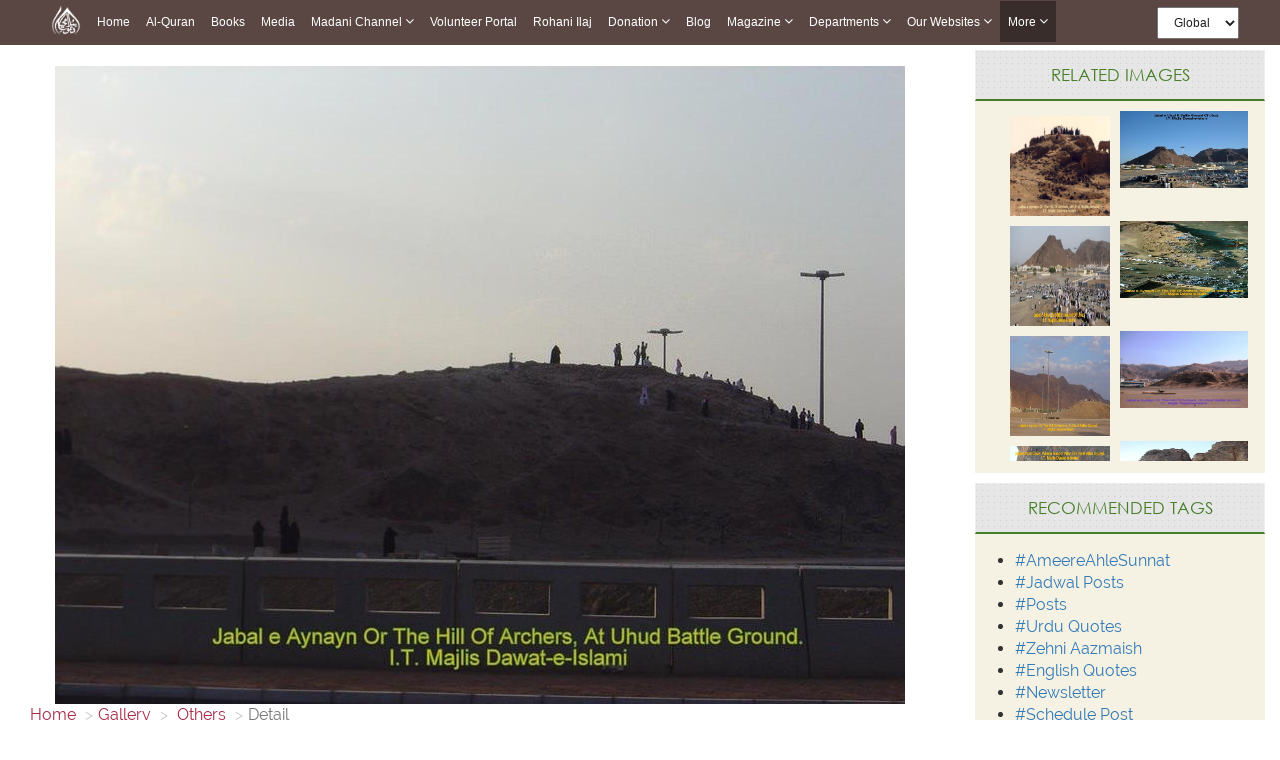

--- FILE ---
content_type: text/html;charset=UTF-8
request_url: https://www.dawateislami.net/gallery/3059
body_size: 51645
content:
<!DOCTYPE html>
<!--[if lt IE 7]>      <html class="no-js lt-ie9 lt-ie8 lt-ie7"> <![endif]-->
<!--[if IE 7]>         <html class="no-js lt-ie9 lt-ie8"> <![endif]-->
<!--[if IE 8]>         <html class="no-js lt-ie9"> <![endif]-->
<!--[if gt IE 8]><!-->
<html class="no-js">
<!--<![endif]-->

<head>

	<!-- Google Tag Manager -->
	<script>(function(w,d,s,l,i){w[l]=w[l]||[];w[l].push({'gtm.start':
				new Date().getTime(),event:'gtm.js'});var f=d.getElementsByTagName(s)[0],
			j=d.createElement(s),dl=l!='dataLayer'?'&l='+l:'';j.async=true;j.src=
			'https://www.googletagmanager.com/gtm.js?id='+i+dl;f.parentNode.insertBefore(j,f);
	})(window,document,'script','dataLayer','GTM-PFXP6JD');</script>
	<!-- End Google Tag Manager -->



	
<!-- Meta Pixel Code -->
<script>
!function(f,b,e,v,n,t,s)
{if(f.fbq)return;n=f.fbq=function(){n.callMethod?
n.callMethod.apply(n,arguments):n.queue.push(arguments)};
if(!f._fbq)f._fbq=n;n.push=n;n.loaded=!0;n.version='2.0';
n.queue=[];t=b.createElement(e);t.async=!0;
t.src=v;s=b.getElementsByTagName(e)[0];
s.parentNode.insertBefore(t,s)}(window, document,'script',
'https://connect.facebook.net/en_US/fbevents.js');
fbq('init', '1188503422310388');
fbq('track', 'PageView');
</script>
<noscript><img height="1" width="1" style="display:none"
src="https://www.facebook.com/tr?id=1188503422310388&ev=PageView&noscript=1"
/></noscript>
<!-- End Meta Pixel Code -->


<!-- Home Page build date & version -->

<!-- Downloads build date & version -->

<!-- Prayer timing build date & version -->

<!-- Books library build date & version -->

<!-- Media library build date & version -->

<!-- Gallery build date & version -->

<!-- News/Updates build date & version -->

<!-- Career portal build date & version -->

<!-- Pamphlet build date & version -->

<!-- Blog build date & version -->

<!-- Donation build date & version -->

<!-- Radio build date & version -->

<!-- Radio build date & version -->





<meta http-equiv="Content-Type" content="text/html; charset=utf-8" />
<meta http-equiv="X-UA-Compatible" content="IE=edge">
<meta name="description" content=" Jabal Aynayn, Uhud Battle Ground 31 ">
<meta name="keywords" content="  jabal e ohad,  "/>
<meta name="viewport" content="width=device-width, initial-scale=1">

<meta name="build-version" content="1.6.4"/>
<meta name="build-date" content="Tuesday, November 22, 2016" />
	<meta property="og:title" content="Jabal Aynayn, Uhud Battle Ground 31" />
	

<meta property="og:url"content="http://www.dawateislami.net/gallery/3059" />
<meta property="og:description" content="Jabal Aynayn, Uhud Battle Ground 31" />
<meta property="og:image" content="//data2.dawateislami.net/download/gallery/3059.jpg" />

<!--    -->
<meta name="msvalidate.01" content="13442B412777AAA039E560CC30680C04" />
<!--    -->

<link rel="icon" type="image/gif/png" href="https://www.dawateislami.net/images/favicon.ico?1.0.3">
<title>
	Jabal Aynayn, Uhud Battle Ground 31
</title>

<link rel="stylesheet" href="https://resources.dawateislami.net/gallery/css/bootstrap.min.css?1.6.4 ">
<link rel="stylesheet" href="https://resources.dawateislami.net/gallery/css/normalize.css?1.6.4 ">
<link rel="stylesheet" href="https://resources.dawateislami.net/gallery/css/animate.css?1.6.4 ">
<link rel="stylesheet" href="https://resources.dawateislami.net/gallery/css/main.css?1.6.4 ">
<link rel="stylesheet" href="https://resources.dawateislami.net/gallery/css/my-style.css?1.6.4 ">
<!-- Latest compiled and minified CSS -->


<link rel="stylesheet" href="https://resources.dawateislami.net/gallery/css/responsive-img_gallery.css?1.6.4 ">
<link rel="stylesheet" href="https://resources.dawateislami.net/gallery/css/font-awesome.min.css?1.6.4 ">
	
	<link rel="stylesheet" href="https://resources.dawateislami.net/gallery/css/fonts.css?1.6.4 " />
	<link rel="stylesheet" href="https://resources.dawateislami.net/gallery/font-awesome/css/font-awesome.min.css?1.6.4 " />
	<link rel="stylesheet" href="https://resources.dawateislami.net/gallery/jquery-ui-1.11.4/jquery-ui.css?1.6.4 " />
    <script src="https://resources.dawateislami.net/gallery/js/jQuery.js?1.6.4 "></script>
 	<script src="https://resources.dawateislami.net/gallery/js/vendor/modernizr-2.6.2.min.js?1.6.4 "></script>
 	   <!-- HTML5 Shim and Respond.js IE8 support of HTML5 elements and media queries -->
<!-- WARNING: Respond.js doesn't work if you view the page via file:// -->
<!--[if lt IE 9]>
      <script src="https://oss.maxcdn.com/html5shiv/3.7.2/html5shiv.min.js"></script>
      <script src="https://oss.maxcdn.com/respond/1.4.2/respond.min.js"></script>
      
      
<![endif]-->
</head>
<body>

<!-- Google Tag Manager (noscript) -->
    <noscript><iframe src="https://www.googletagmanager.com/ns.html?id=GTM-PFXP6JD"
				  height="0" width="0" style="display:none;visibility:hidden"></iframe></noscript>
<!-- End Google Tag Manager (noscript) -->


<script type="text/javascript">
var appContext = "/gallery/"
</script>
<!--[if lt IE 7]>
            <p class="browsehappy">You are using an <strong>outdated</strong> browser. Please <a href="http://browsehappy.com/">upgrade your browser</a> to improve your experience.</p>
        <![endif]--> 

<!-- Add your site or application content here -->
<main>
	<div class="innerPage mediaLiberary_Wrap">  
		<input type="hidden" id="searchurl" value="/gallery/search">	

		


	
<style>
*{
        margin: 0;
        padding: 0;
        box-sizing: border-box;
        font-family: sans-serif;
        outline: none !important;
      }
    body {
      font-family: Arial, Helvetica, sans-serif;
    }

    .more__active{
  background: #382d2b;
    position: absolute;
    width: 100%;
    height: 100%;
    top: 0;
    left: 0;
    z-index: -1;
}


   

   

    nav{
      z-index: 99;
      top: 0;
      left: 0;
    position: fixed;
    width: 100% !important;
	    background: rgba(62, 39, 35, 0.85) !important;
     
    }

    .navbar a:hover{
          background: #382d2b !important;
    }
    .dropdown:hover .dropbtn{
          background: #382d2b !important;
    }
    .dropdown .dropdown-content a:hover{
          background: #ddd !important;
    }
    nav .navbar .navLogo{
      width: 30px;
    height: 30px
    }
    nav .navbar .menuIMG{
      display: flex;
      padding: 4px 8px;
      align-items: center;
    }
    .navbar {
      width: fit-content;
            margin: 0px auto ;
          
    display: flex ;
    flex-wrap: wrap;
    position: relative;
    z-index: 1;
    min-height: auto;
    background: inherit;
    }
    
    .navbar a {
      position: relative;
      font-size: 12px;
            color: white ;
            
      text-align: center;
      padding: 13px 8px;
      text-decoration: none;
      text-transform: capitalize;
      font-family: sans-serif !important;
    }
    
.change__in__pixed .responsive__nav__header{
  margin: 0px auto;
}

    .dropdown .dropbtn {
      position: relative;
      text-transform: capitalize;
      font-size: 12px;  
      border: none;
      outline: none;
      color: white;
      padding: 13px 8px;
      background-color: inherit;
      font-family: inherit;
      margin: 0;
      cursor: pointer
    }
    .dropdown .dropbtn span{
      font-weight: bolder;
      font-size: 12px;
    } 
    .dropdown .dropbtn span.fa{
      font: normal normal normal 14px/1 FontAwesome !important;
      color: #fff;
    }   
    .dropdown-content {
      display: none;
      position: absolute;
      background-color: #f9f9f9;
      min-width: max-content;
      box-shadow: 0px 8px 16px 0px rgba(0,0,0,0.2);
      z-index: 1;
    }
    
    .dropdown-content a {
      float: none;
            color: black ;
            padding: 3px 20px;
      text-decoration: none;
      display: block;
      text-align: left;
      text-transform: inherit;
    }
/*     
    .dropdown-content a:hover {
      background-color: #ddd;
    } */
    .view__on__res{
      display: none;
      padding: 0px  0px !important;
    }
    .view__on__res:hover{
      background: transparent !important;
    }
    .view__on__res button{
      color: white;
    background: transparent;
    border: 0px solid;
    font-size: 25px;
    padding: 5px  10px !important;
    }
    .view__on__res button span.fa{
      font: normal normal normal 14px/1 FontAwesome !important;
      color: #fff;
    }
    .view__on__res button:focus{
      color: black;
    background: white;
    }
    .menuIMG:hover{
      background: transparent !important;
    }
    .close__nav.close__nav__show{
      display: none;
    }
    .close__nav{
      display: none;
    }
    .nav__div{
  display: flex;
    width: fit-content;
    margin: 0px auto;
}
.navbar__bro{
  margin-left: 100px;
    display: flex;
    padding: 4px 0px;
    align-items: center;
}
.navbar__bro select{
  padding: 6px 12px;
    height: 32px;
    font-size: 12px;
}
.navbar__bro__sn{
  display: none;
  padding: 4px 0px;
      /* position: absolute; */
      /* width: 100%; */
      height: 100%;
      z-index: -1;
      text-align: center;
}
.navbar__bro__sn select{
  height: 35px;
    padding: 0px 30px;
    border: 0px solid transparent;
}
@media(max-width: 1199px){
  .navbar__bro{
  margin-left: 24px;
}
}
    @media(max-width: 1024px){
      .dropdown .dropdown-content a:hover{
            background: #382d2b !important;
    }
      .nav__div{
        width: 100%;
      }
      nav{
        padding: 0px 15px;
      }
      .navbar {
        overflow: auto;
        width: 100%;
        min-height: auto;
        /* height: 40px;
 */
        height: 46px;
        max-height: 300px;
        padding-bottom: 20px;
      }
      .navbar.navExpandClass{
        height: unset !important;
        padding-top: 50px
      }
      .New__class , a , .dropbtn{
        display: block;
        width: 100%;
        text-align: left !important;
      }
      .New__class .dropdown-content{
        position: unset;
      }
      .menuIMG{
        width: fit-content;
      }
      .view__on__res{
      display: block;
      width: fit-content;
      margin-right: 15px;
    }
    .close__nav.close__nav__show{
      display: block;
    }
    .navbar__bro{
      display: none;
    }
    .navbar__bro__sn{
      display: flex;
      align-items: center;
    }
    .navbar a:hover, .dropdown:hover .dropbtn {
      background-color: #0000005d;
    }
    .dropdown-content{
      background-color: transparent;
      box-shadow: 0px 0px 0px transparent;
    }
    .dropdown-content a{
      padding: 3px 16px;
      color: #dadada !important;
    }
    .change__in__pixed{
      display: flex;
      width: 100%;
      position: fixed;
      left: 0;

          background: #5b4744 !important;
top: 0;

      background: black;
      
      z-index: 99;
    }

  }
header {
	margin-bottom: 55px;
    width: 100%;
    position: relative;
    z-index: 100;
}
.navbar-fixed-top {
    background: rgba(62, 39, 35, 0.85) !important;
}
.navbar-inverse .navbar-toggle {
    border-color: #333;
}
.sr-only {
    position: absolute;
    width: 1px;
    height: 1px;
    margin: -1px;
    padding: 0;
    overflow: hidden;
    clip: rect(0, 0, 0, 0);
    border: 0;
}
.navbar-inverse .navbar-toggle .icon-bar {
    background-color: #fff;
}
.navbar-toggle .icon-bar {
    display: block;
    width: 22px;
    height: 2px;
    border-radius: 1px;
}
.navbar-brand {
    padding: 6px;
}
.navbar-brand img {
    height: 33px;
    display: inline-block;
}
.navbar-inverse .navbar-nav > li > a {

    color: #dadada !important;
    font-size: 12px;
	font-family: 'PT Sans',sans-serif;
    
}


.nav > li > a {
	padding: 15px 9px !important; 
}

@media (min-width: 768px) and (max-width: 1200px) {
  .navbar-nav .open .dropdown-menu {
    position: static;
    float: none;
    width: auto;
    margin-top: 0;
    background-color: transparent;
    border: 0;
    -webkit-box-shadow: none;
    box-shadow: none;
  }
  .navbar-nav .open .dropdown-menu > li > a {
    line-height: 20px;
  }
  .navbar-nav .open .dropdown-menu > li > a,
  .navbar-nav .open .dropdown-menu .dropdown-header {
    padding: 5px 15px 5px 25px;
  }
  .dropdown-menu > li > a {
    display: block;
    padding: 3px 20px;
    clear: both;
    font-weight: normal;
    line-height: 1.42857143;
    color: #dadada !important;
    white-space: nowrap;
  }
    .navbar-header {
        float: none;
    }
    .navbar-toggle {
        display: block;
    }
    .navbar-collapse {
        border-top: 1px solid transparent;
        box-shadow: inset 0 1px 0 rgba(255,255,255,0.1);
    }
    .navbar-collapse.collapse {
        display: none!important;
		overflow-y: auto !important;
    }
    .navbar-nav {
        float: none!important;
        /*margin: 7.5px -15px;*/
    margin: 7.5px 50px 7.5px 0px
    }
    .navbar-nav>li {
        float: none;
    }
    .navbar-nav>li>a {
        padding-top: 10px;
        padding-bottom: 10px;
    }
    .navbar-text {
        float: none;
        margin: 15px 0;
    }
    /* since 3.1.0 */
    .navbar-collapse.collapse.in { 
        display: block!important;
    }
    .collapsing {
        overflow: hidden!important;
    }
}




.cont-far{width:97%!important; max-width:97%; margin:auto;}

@media(min-width:300px) and (max-width:767px){
  .dropdown-content a{
      padding: 3px 16px;
      color: #dadada;
    }
.cont-far{width:93%; max-width:93%; margin:auto;}

}

.dropdown.New__class.Activated .dropdown-content{
  display: block;
  top: 100%;
  left: 0px;
  padding: 5px 0px;
}
.part_of_nav{
  padding-top: 50px;
  width: 100%;
  background: #eaeaea00;
  z-index: 99999;
  display: block;
  height: 50px;
  position: inherit;
  top: 0;
  left: 0;
}

.New_5_class .dropdown-content a:nth-child(1){
  background: #382d2b;
    color: white;
}


    


</style>



<div class="part_of_nav">
  <!-- this div is part of nav -->
</div>
 <nav>
  <div class="nav__div">
    <div id="myData" class="navbar">
      <div class="change__in__pixed">
        <a href="https://www.dawateislami.net/" class="menuIMG responsive__nav__header">
          <img src='https://resources.dawateislami.net/home/img/logo-white.png' alt='' class='navLogo '>
        </a>
        <div class="navbar__bro__sn responsive__nav__header">
          <select  id="change_web_res" onchange="change_web_res()" >
            <option value="1">
              Global
            </option >
            <option value="2">
              <!-- Arabic -->
              العربية
            </option>
          </select>
        </div>
        <a class="view__on__res responsive__nav__header" >
          <button onclick="navExpand()" class="open__nav" id="OpenNav">
            <span class="fa fa-bars"></span>
          </button>
          <button onclick="navUnExpand()" class="close__nav" id="CloseNav">
            <span class="fa fa-bars"></span>
          </button>
        </a>
      </div>
    </div>
    <div class="navbar__bro">
      <select  id="change_web" onchange="change_web()">
        <option value="1">
          Global
        </option>
        <option value="2">
          <!-- Arabic  -->
          العربية
        </option>
      </select>
    </div>
  </div>
</nav>
  
<script>
  $(document).ready(function(){
    function raizUP(){
  for(var t = 0 ; t <= 5 ; t++){
    const popupQuerySelector = ".New_"+[t]+"_class";
  const popupEl = document.querySelector(popupQuerySelector);
  const popupBttn = document.querySelector(".New_"+[t]+"_class");

  popupBttn.addEventListener("click", () => {
    setTimeout(() => {
      if (!popupEl.classList.contains("Activated")) {
        // Add class `Activated` to filterList element
        popupEl.classList.add("Activated");
      }
      else if (popupEl.classList.contains("Activated")) {
        // Add class `Activated` to filterList element
        popupEl.classList.remove("Activated");
      }
    }, 250);
  });
      document.addEventListener("click", (e) => {
        const isClosest = e.target.closest(popupQuerySelector);
        if (!isClosest && popupEl.classList.contains("Activated")) {
          popupEl.classList.remove("Activated");
        }
    });

  }
    }
    setTimeout(
      raizUP
      ,
      1000
    );
  });
</script>  

<script type="text/javascript">
	var suggestionUrl = "https://www.dawateislami.net/solr/gallery/suggest?suggest=true&wt=json&suggest.q=";
	
function loadSite(site) {
		if(site != null && site.trim().length > 0) {
			window.location = /*window.location.origin +*/ site;
		}
	}
	
</script>


<!-- Global site tag (gtag.js) - Google Analytics -->
<script async src="https://www.googletagmanager.com/gtag/js?id=UA-9851062-2"></script>
<script>
  window.dataLayer = window.dataLayer || [];
  function gtag(){dataLayer.push(arguments);}
  gtag('js', new Date());

  gtag('config', 'UA-9851062-2');
</script>
<script>

      function dynamicSort(property) {
    var sortOrder = 1;
    if(property[0] === "-") {
        sortOrder = -1;
        property = property.substr(1);
    }
    return function (a,b) {
        /* next line works with strings and numbers, 
         * and you may want to customize it to your needs
         */
        var result = (a[property] < b[property]) ? -1 : (a[property] > b[property]) ? 1 : 0;
        return result * sortOrder;
    }
}

         function appendData(data) {
  var mainContainer = document.getElementById("myData");
  var addNUm = 0;
  for (var i = 0; i < data.length; i++) {
    if(data[i].is_enabled == 1)
    {
      if(data[i].chlid_menu.length > 0)
    { 
      data[i].chlid_menu.sort(dynamicSort("orderBy"))
      var div1=document.createElement("div")
      div1.setAttribute("class" , `dropdown New__class New_${addNUm}_class`)
      addNUm++
      var btn = document.createElement("button")
      btn.setAttribute("class" , "dropbtn")
      btn.innerHTML = data[i].menuName;
      div1.appendChild(btn)
      var div2=document.createElement("div")
      div2.setAttribute("class" , "dropdown-content")


      data[i].chlid_menu.map((item)=>{
        if(item.is_enabled == 1){
          var sub_a=document.createElement("a")
      sub_a.innerHTML = item.menuName;
      sub_a.setAttribute("href" ,item.link)
      div2.appendChild(sub_a);
        }
      })
     

      div1.appendChild(div2);
      mainContainer.appendChild(div1);
    }
    else{
    var a = document.createElement("a");
    a.innerHTML = data[i].menuName;
    a.setAttribute("href" ,data[i].link)
    a.setAttribute("class" ,data[i].class)
    mainContainer.appendChild(a);
    }
  
  }
    }
    
  
}

 fetch('https://resources.dawateislami.net/menu/header.json')
  .then(function (response) {
    return response.json();
  })
  .then(function (data) {
    appendData(data.sort(dynamicSort("orderBy")));
  })
  .catch(function (err) {
    console.log(err);
  });
   


function navExpand(){
  var navItemDiv = document.getElementById('myData');
  navItemDiv.classList.add("navExpandClass");
  var CloseNav = document.getElementById('CloseNav');
  CloseNav.style.display = "block";
  var OpenNav = document.getElementById('OpenNav');
  OpenNav.style.display = "none";
}
function navUnExpand(){
  var navItemDiv = document.getElementById('myData');
  navItemDiv.classList.remove("navExpandClass");
  var CloseNav = document.getElementById('CloseNav');
  CloseNav.style.display = "none";
  var OpenNav = document.getElementById('OpenNav');
  OpenNav.style.display = "block";
}


function change_web(){
if(document.getElementById("change_web").value == "2")
{
  
  if("/gallery" == "/onlinedonation"  || "/gallery" == "/downloads" || "/gallery" == "/fgrfdonation" || "/gallery" == "/quran" || "/gallery" == "/pamphlets"    )
 {
   window.location.href="https://arabicdawateislami.net"
 }
 else
 {
   window.location.href="https://arabicdawateislami.net/gallery"
 }
  
// window.location.href="https://arabicdawateislami.net/gallery"
}


// document.getElementById("change_web").value = "1"
}

function change_web_res(){
if(document.getElementById("change_web_res").value == "2")
{
  if("/gallery" == "/onlinedonation" || "/gallery" == "/downloads" || "/gallery" == "/fgrfdonation"  || "/gallery" == "/quran" || "/gallery" == "/pamphlets" )
 {
   window.location.href="https://arabicdawateislami.net"
 }
 else
 {
   window.location.href="https://arabicdawateislami.net/gallery"
 }
}



// document.getElementById("change_web_res").value = "1"
}


// window.onhashchange = function() {
// alert("backkkkk")
// }

window.onload = function() {
  document.getElementById("change_web_res").value = "1";
  document.getElementById("change_web").value = "1"
};

</script>

 
  


 


		
<div class="col-md-9 center-body">
    <div class="mid-body">
    	<div class="col-md-12">
			<div class="slider-img">
				<img loading="lazy" class="img-responsive img-inner" src="//data2.dawateislami.net/download/gallery/3059.jpg" alt="Jabal Aynayn, Uhud Battle Ground 31" title="Jabal Aynayn, Uhud Battle Ground 31">
            </div>
        </div>
		<ol class="breadcrumb" style="background:none;">
			<li><a href="/">Home</a></li>
			<li><a href="/gallery/">Gallery</a></li>
			<li><a href="/gallery/category/650"> Others </a></li>
		  <li class="active">Detail</li>
		</ol>
		<div class="col-md-12 img-name visible-lg visible-md">
			<h1>Jabal Aynayn, Uhud Battle Ground 31</h1>
		</div>
		<div class="col-md-12 detail-div">
			<div class="col-md-7" style="padding: 0;">
				<div class="row" style="margin: 0">
				<div class="f-div col-md-12">
					<div class="row" style="margin: 0;">
					<div class="col-md-3 des-span-3">
						<span>Date</span>
					</div>
					<div class="col-md-9 des-span">
						<span>Mar 22, 2016 12:07:31 PM</span>
					</div>
				</div>
				</div>

				<div class="col-md-12 f-div">
					<div class="row" style="margin: 0">
					<div class="col-md-3 des-span-3">
						<span>Category</span>
					</div>
					<div class="col-md-9 des-span">
						<span>Others,</span>
					</div>
				</div>
				</div>

				<div class="col-md-12 f-div">
					<div class="row" style="margin: 0">
					<div class="col-md-3 des-span-3">
						<span>Dimensions</span>
					</div>
					<div class="col-md-9 des-span">
						<span>1296 x 972</span>
					</div>
					</div>
				</div>
				<div class="col-md-12 f-div">
					<div class="row" style="margin: 0">
			
				</div>
				</div>
			</div>
			</div>



			<div class="col-md-5">
				<div class="row" style="margin: 0;">

				<div class="col-md-12 hidden-xs hidden-sm" id="embed-code">
					<div class="row" style="margin: 0;">
					<div class="col-md-3 embed" style="padding: 0px;"><p style="text-align: center;">EMBED</p></div>
					<div class="col-md-9" style="padding: 0;">
						<textarea rows="2" id="embed_code" style="resize: none; padding: 0px 6px;
						font-size: 10px;"><a href="http://www.dawateislami.net/gallery/3059" title="Jabal Aynayn, Uhud Battle Ground 31"><img loading="lazy" src="//data2.dawateislami.net/download/gallery/3059.jpg" alt="Jabal Aynayn, Uhud Battle Ground 31"></textarea>
					</div>
				</div>
				</div>

				<div class="i-Share btn btn-primary col-md-10 share-btn">
					<a href="javascript:void(0);" class="gLink">
						<i class="fa fa-share-alt"></i>
						<span class="">Share</span>
					</a>
					  
					<!--<Share List - start>-->
					<ul class="sharetooltip" style="display: none;">
						<li><a onClick="facebook();" class="navyBlue"><i class="fa fa-facebook"></i></a></li>
						<li><a onClick="twitter();" class="seeBlue"><i class="fa fa-twitter"></i></a></li>
						<li><a onClick="linkedIN();" class="navyBlue"><i class="fa fa-linkedin"></i></a></li>
						<li class=""><a href="javascript:void(0);" class="plusGreen"><i class="fa fa-plus"></i></a></li>
					</ul>
					<!--</Share List - end>-->
			   </div>

				</div>
			</div>

			<div class="col-md-12">
				<h3>Description</h3>
				<p>Jabal Aynayn, Uhud Battle Ground 31</p>
			</div>
		
			<div class="col-md-12 visible-lg visible-md visible-sm btn-padding">
				<a href="javascript:downloadURL('//data2.dawateislami.net/download/gallery/3059.jpg', 'Jabal Aynayn, Uhud Battle Ground 31', 3059)"> <button type="button" class="btn-danger btn-lg dis-btn" style="margin-right:33px;">DOWNLOAD (0.07 MB)</button></a>
				<a href="/gallery/category/650" ><button type="button" class="btn-danger btn-lg dis-btn">MORE FROM THIS CATEGORY</button></a>
			</div>
			<div class="col-xs-12 visible-xs btn-padding">
				<a href="javascript:downloadURL('//data2.dawateislami.net/download/gallery/3059.jpg', 'Jabal Aynayn, Uhud Battle Ground 31', 3059)"><button type="button" class="btn-danger btn-sm dis-btn">DOWNLOAD</button></a>
				<a href="/gallery/category/650" ><button type="button" class="btn-danger btn-sm dis-btn">VIEW MORE</button></a>
			</div>
		</div>
		
		
		<div class="col-md-12 comments">
			<div class="col-md-12">
				<h2 class="comments__heading">Comments ( 0 )</h2>
			</div>
			
			<form role="form" id="commentForm" action="/gallery/comment/post?id=3059" modelAttribute="commentForm" method="post">
				<div class="col-md-12">
					<div class="col-md-12" style="margin-top:23px;">
						<div class="col-md-2"></div>
						                <input type="text" id="name" name="name" value="" type="text" class="col-md-4 c-input" placeholder="Name">						<font color="red"></font>
						                <input type="text" id="userEmail" name="userEmail" value="" type="email" class="col-md-4 c-input" placeholder="Email">						<font color="red"></font>
					</div>
					<div class="col-md-2 hidden-sm hidden-xs">
						<img loading="lazy" class="img-responsive" src="img/profile.jpg">
						
					</div>
					<div class="col-md-10">
						<div class="form-group" style="margin-top:10px;">
							                <textarea id="comment" name="comment" class="form-control" rows="4" id="comment"></textarea>
							<font color="red"></font>
						</div>
					</div>
					<div class="col-md-10 col-md-offset-2">
						<div class="capcha__flex">
							<div class="col-md-4 chapcha__div">
								<div class="s-c">
									<span>Security Code</span>
								</div>
							</div>
							<div class="col-md-4 chapcha__div">
								<div class="captcha">
									<img loading="lazy" id="captchaImage" class="captchaImage" src="/gallery/captcha" alt="captcha" title="captcha"/>
									<span id = "captchaRefresh" class="btn refresh-icon_btn"><img loading="lazy" class="refresh-icon_img" src="img/refresh-icon.png"></span>
								</div>
								<!--<span id = "captchaRefresh" class="btn">refresh</span> -->
							</div>
							<div class="col-md-4 chapcha__div">
								                <input type="text" id="captchaAnswer" name="captchaAnswer" value="" type="text" class="col-lg-12 cap-input">								<font color="red"></font>
							</div>
						</div>
					</div>
				   
					<div class="col-md-12 res__text__center">
						<button type="submit" class="btn-lg btn-success pull-right post-comm_btn" id="submitComment">Post Comment</button>
					</div>
				</div>
				                <input type="text" id="contentId" name="contentId" value="3059" required type="number" value="${image.id}" style="visibility:hidden;">				<div id="message">
				  <!--Error mesg div-->
				</div>
			</form>
			<div class="col-md-12 comments">
				<div id="commentDIV">
										</div>
							</div>
			
		</div>
	</div>
</div>
    
 <!--<Right Container>-->
<aside class="right-Container col-md-3 hidden-sm hidden-xs">
	<div class="asideInner"> 
		<!--<Recommended Media>-->
		<div class="asideBox relatedimagesWrap">
			<h2 class="aside-ListTitle text-center">Related Images</h2>
			<div class="relatedimages col-md-12 md-padding">
																							<div class="col-md-12">
								<div class="col-md-6">
									<div class="videoThumb_Wrap">
										<div class="vidThumb"> <a href="/gallery/3029"> <img loading="lazy" class="img1" src="//data2.dawateislami.net/download/gallery/3029.jpg" alt="Jabal Aynayn, Uhud Battle Ground" title="Jabal Aynayn, Uhud Battle Ground"/> </a> </div>
									</div>
								</div>
																									<div class="col-md-6 div-padding">
									<div class="videoThumb_Wrap">
										<div class="vidThumb"> <a href="/gallery/3032"> <img loading="lazy" class="img2" src="//data2.dawateislami.net/download/gallery/3032.jpg" alt="Jabal Uhud, Battle Ground Of Uhud" title="Jabal Uhud, Battle Ground Of Uhud"/> </a> </div>
									</div>
								</div>
							</div>
																								<div class="col-md-12">
								<div class="col-md-6">
									<div class="videoThumb_Wrap">
										<div class="vidThumb"> <a href="/gallery/3033"> <img loading="lazy" class="img1" src="//data2.dawateislami.net/download/gallery/3033.jpg" alt="Jabal Uhud, Battle Ground Of Uhud 5" title="Jabal Uhud, Battle Ground Of Uhud 5"/> </a> </div>
									</div>
								</div>
																									<div class="col-md-6 div-padding">
									<div class="videoThumb_Wrap">
										<div class="vidThumb"> <a href="/gallery/3035"> <img loading="lazy" class="img2" src="//data2.dawateislami.net/download/gallery/3035.jpg" alt="Jabal Aynayn, Uhud Battle Ground 2" title="Jabal Aynayn, Uhud Battle Ground 2"/> </a> </div>
									</div>
								</div>
							</div>
																								<div class="col-md-12">
								<div class="col-md-6">
									<div class="videoThumb_Wrap">
										<div class="vidThumb"> <a href="/gallery/3036"> <img loading="lazy" class="img1" src="//data2.dawateislami.net/download/gallery/3036.jpg" alt="Jabal Aynayn, Uhud Battle Ground 3" title="Jabal Aynayn, Uhud Battle Ground 3"/> </a> </div>
									</div>
								</div>
																									<div class="col-md-6 div-padding">
									<div class="videoThumb_Wrap">
										<div class="vidThumb"> <a href="/gallery/3042"> <img loading="lazy" class="img2" src="//data2.dawateislami.net/download/gallery/3042.jpg" alt="Jabal Aynayn, Uhud Battle Ground 4" title="Jabal Aynayn, Uhud Battle Ground 4"/> </a> </div>
									</div>
								</div>
							</div>
																								<div class="col-md-12">
								<div class="col-md-6">
									<div class="videoThumb_Wrap">
										<div class="vidThumb"> <a href="/gallery/3043"> <img loading="lazy" class="img1" src="//data2.dawateislami.net/download/gallery/3043.jpg" alt="Jabal Uhud Cave 2" title="Jabal Uhud Cave 2"/> </a> </div>
									</div>
								</div>
																									<div class="col-md-6 div-padding">
									<div class="videoThumb_Wrap">
										<div class="vidThumb"> <a href="/gallery/3044"> <img loading="lazy" class="img2" src="//data2.dawateislami.net/download/gallery/3044.jpg" alt="Jabal Uhud Cave 3" title="Jabal Uhud Cave 3"/> </a> </div>
									</div>
								</div>
							</div>
																								<div class="col-md-12">
								<div class="col-md-6">
									<div class="videoThumb_Wrap">
										<div class="vidThumb"> <a href="/gallery/3045"> <img loading="lazy" class="img1" src="//data2.dawateislami.net/download/gallery/3045.jpg" alt="Jabal Uhud Cave 4" title="Jabal Uhud Cave 4"/> </a> </div>
									</div>
								</div>
																									<div class="col-md-6 div-padding">
									<div class="videoThumb_Wrap">
										<div class="vidThumb"> <a href="/gallery/3052"> <img loading="lazy" class="img2" src="//data2.dawateislami.net/download/gallery/3052.jpg" alt="Jabal Aynayn, Uhud Battle Ground 24" title="Jabal Aynayn, Uhud Battle Ground 24"/> </a> </div>
									</div>
								</div>
							</div>
																								<div class="col-md-12">
								<div class="col-md-6">
									<div class="videoThumb_Wrap">
										<div class="vidThumb"> <a href="/gallery/3054"> <img loading="lazy" class="img1" src="//data2.dawateislami.net/download/gallery/3054.jpg" alt="Jabal Uhud, Madina 26" title="Jabal Uhud, Madina 26"/> </a> </div>
									</div>
								</div>
																									<div class="col-md-6 div-padding">
									<div class="videoThumb_Wrap">
										<div class="vidThumb"> <a href="/gallery/3058"> <img loading="lazy" class="img2" src="//data2.dawateislami.net/download/gallery/3058.jpg" alt="Jabal Uhud Cave 30" title="Jabal Uhud Cave 30"/> </a> </div>
									</div>
								</div>
							</div>
																								<div class="col-md-12">
								<div class="col-md-6">
									<div class="videoThumb_Wrap">
										<div class="vidThumb"> <a href="/gallery/3060"> <img loading="lazy" class="img1" src="//data2.dawateislami.net/download/gallery/3060.jpg" alt="Jabal Uhud, Battle Ground Of Uhud 32" title="Jabal Uhud, Battle Ground Of Uhud 32"/> </a> </div>
									</div>
								</div>
																									<div class="col-md-6 div-padding">
									<div class="videoThumb_Wrap">
										<div class="vidThumb"> <a href="/gallery/3062"> <img loading="lazy" class="img2" src="//data2.dawateislami.net/download/gallery/3062.jpg" alt="Jabal Uhud, Battle Ground Of Uhud 33" title="Jabal Uhud, Battle Ground Of Uhud 33"/> </a> </div>
									</div>
								</div>
							</div>
																			</div>
		</div>
		<!--</Recommended Media>-->
		<!--<Most Searched Media>-->
		<div class="asideBox c-list-box">
			<h2 class="aside-ListTitle text-center">Recommended Tags</h2>
			<div class="mostSearched">
				<ul class="mostSearchedList">
									<li> <a href="/gallery/keyword/40" title="AmeereAhleSunnat ">#AmeereAhleSunnat </a> </li>
									<li> <a href="/gallery/keyword/7587" title="Jadwal Posts">#Jadwal Posts</a> </li>
									<li> <a href="/gallery/keyword/7592" title="Posts">#Posts</a> </li>
									<li> <a href="/gallery/keyword/7593" title="Urdu Quotes">#Urdu Quotes</a> </li>
									<li> <a href="/gallery/keyword/7594" title="Zehni Aazmaish">#Zehni Aazmaish</a> </li>
									<li> <a href="/gallery/keyword/7595" title="English Quotes">#English Quotes</a> </li>
									<li> <a href="/gallery/keyword/7602" title="Newsletter">#Newsletter</a> </li>
									<li> <a href="/gallery/keyword/7607" title="Schedule Post">#Schedule Post</a> </li>
									<li> <a href="/gallery/keyword/7608" title="Certificate">#Certificate</a> </li>
									<li> <a href="/gallery/keyword/7609" title="Read And Listen">#Read And Listen</a> </li>
									<li> <a href="/gallery/keyword/7631" title="Janasheen e Ameer e Ahlesunnat">#Janasheen e Ameer e Ahlesunnat</a> </li>
									<li> <a href="/gallery/keyword/7635" title="Lesson of Life">#Lesson of Life</a> </li>
									<li> <a href="/gallery/keyword/7636" title="Attempt">#Attempt</a> </li>
									<li> <a href="/gallery/keyword/7637" title="Aqalmand Aur Bewaqoof">#Aqalmand Aur Bewaqoof</a> </li>
									<li> <a href="/gallery/keyword/7638" title="human">#human</a> </li>
									<li> <a href="/gallery/keyword/7639" title="Mercy">#Mercy</a> </li>
									<li> <a href="/gallery/keyword/7640" title="Sajdah">#Sajdah</a> </li>
									<li> <a href="/gallery/keyword/7641" title="neediness">#neediness</a> </li>
									<li> <a href="/gallery/keyword/7642" title="naik bakhti">#naik bakhti</a> </li>
									<li> <a href="/gallery/keyword/7643" title="Naimatein">#Naimatein</a> </li>
									<li> <a href="/gallery/keyword/7644" title="Azmaish">#Azmaish</a> </li>
									<li> <a href="/gallery/keyword/7645" title="Misunderstanding">#Misunderstanding</a> </li>
									<li> <a href="/gallery/keyword/7646" title="Moderation">#Moderation</a> </li>
									<li> <a href="/gallery/keyword/7647" title="Aalim">#Aalim</a> </li>
									<li> <a href="/gallery/keyword/7649" title="Ayat e Karima">#Ayat e Karima</a> </li>
									<li> <a href="/gallery/keyword/7650" title="FGRF">#FGRF</a> </li>
									<li> <a href="/gallery/keyword/7651" title="Promise">#Promise</a> </li>
									<li> <a href="/gallery/keyword/7652" title="Naik Log">#Naik Log</a> </li>
									<li> <a href="/gallery/keyword/7653" title="Listening">#Listening</a> </li>
									<li> <a href="/gallery/keyword/7654" title="Disgrace">#Disgrace</a> </li>
									<li> <a href="/gallery/keyword/7655" title="Fajr">#Fajr</a> </li>
									<li> <a href="/gallery/keyword/7656" title="Experience">#Experience</a> </li>
									<li> <a href="/gallery/keyword/7657" title="Khof e Khuda">#Khof e Khuda</a> </li>
									<li> <a href="/gallery/keyword/7658" title="Guest">#Guest</a> </li>
									<li> <a href="/gallery/keyword/7659" title="Night">#Night</a> </li>
									<li> <a href="/gallery/keyword/7660" title="Starting of Day">#Starting of Day</a> </li>
									<li> <a href="/gallery/keyword/7661" title="Rizq e Halal Talash Karna">#Rizq e Halal Talash Karna</a> </li>
									<li> <a href="/gallery/keyword/7662" title="Disasters">#Disasters</a> </li>
									<li> <a href="/gallery/keyword/7663" title="Naik Kaam ">#Naik Kaam </a> </li>
									<li> <a href="/gallery/keyword/7664" title="Worship">#Worship</a> </li>
									<li> <a href="/gallery/keyword/7665" title="Rizq">#Rizq</a> </li>
									<li> <a href="/gallery/keyword/7666" title="Revenge">#Revenge</a> </li>
									<li> <a href="/gallery/keyword/7667" title="Ice">#Ice</a> </li>
									<li> <a href="/gallery/keyword/7668" title="Man">#Man</a> </li>
									<li> <a href="/gallery/keyword/7669" title="Calendar">#Calendar</a> </li>
									<li> <a href="/gallery/keyword/7670" title="Haq">#Haq</a> </li>
									<li> <a href="/gallery/keyword/7671" title="Mashwara">#Mashwara</a> </li>
									<li> <a href="/gallery/keyword/7672" title="Jald Bazi">#Jald Bazi</a> </li>
									<li> <a href="/gallery/keyword/7673" title="Log">#Log</a> </li>
									<li> <a href="/gallery/keyword/7674" title="Sulah">#Sulah</a> </li>
									<li> <a href="/gallery/keyword/7675" title="Blessings of Allah">#Blessings of Allah</a> </li>
									<li> <a href="/gallery/keyword/7676" title="Habbits">#Habbits</a> </li>
									<li> <a href="/gallery/keyword/7677" title="Zameen">#Zameen</a> </li>
									<li> <a href="/gallery/keyword/7679" title="Surah Yaseen">#Surah Yaseen</a> </li>
									<li> <a href="/gallery/keyword/7680" title="Parhaizgar">#Parhaizgar</a> </li>
									<li> <a href="/gallery/keyword/7681" title="Ease">#Ease</a> </li>
									<li> <a href="/gallery/keyword/7682" title="Aafat">#Aafat</a> </li>
									<li> <a href="/gallery/keyword/7683" title="Chicken Pox">#Chicken Pox</a> </li>
									<li> <a href="/gallery/keyword/7684" title="Betrayal">#Betrayal</a> </li>
									<li> <a href="/gallery/keyword/7685" title="Boundaries">#Boundaries</a> </li>
									<li> <a href="/gallery/keyword/7686" title="Rishta">#Rishta</a> </li>
									<li> <a href="/gallery/keyword/7687" title="Kaam">#Kaam</a> </li>
									<li> <a href="/gallery/keyword/7688" title="Father">#Father</a> </li>
									<li> <a href="/gallery/keyword/7689" title="Imam Shafai">#Imam Shafai</a> </li>
									<li> <a href="/gallery/keyword/7690" title="Bad Path">#Bad Path</a> </li>
									<li> <a href="/gallery/keyword/7691" title="Rich Person">#Rich Person</a> </li>
									<li> <a href="/gallery/keyword/7692" title="Dajjal">#Dajjal</a> </li>
									<li> <a href="/gallery/keyword/7693" title="Station">#Station</a> </li>
									<li> <a href="/gallery/keyword/7694" title="Dangerous Animals">#Dangerous Animals</a> </li>
									<li> <a href="/gallery/keyword/7695" title="Jummah Mubarak">#Jummah Mubarak</a> </li>
									<li> <a href="/gallery/keyword/7696" title="Momin">#Momin</a> </li>
									<li> <a href="/gallery/keyword/7697" title="Saal">#Saal</a> </li>
									<li> <a href="/gallery/keyword/7698" title="Neighbours">#Neighbours</a> </li>
									<li> <a href="/gallery/keyword/7699" title="Ajizi">#Ajizi</a> </li>
									<li> <a href="/gallery/keyword/7700" title="Time of Death">#Time of Death</a> </li>
									<li> <a href="/gallery/keyword/7701" title="Desires">#Desires</a> </li>
									<li> <a href="/gallery/keyword/7702" title="Kharish">#Kharish</a> </li>
									<li> <a href="/gallery/keyword/7703" title="Obedient">#Obedient</a> </li>
									<li> <a href="/gallery/keyword/7704" title="Imam e Hassan">#Imam e Hassan</a> </li>
									<li> <a href="/gallery/keyword/7705" title="Qadar">#Qadar</a> </li>
									<li> <a href="/gallery/keyword/7706" title="Jang e Badr">#Jang e Badr</a> </li>
									<li> <a href="/gallery/keyword/7707" title="Be Auladi">#Be Auladi</a> </li>
									<li> <a href="/gallery/keyword/7708" title="Fever">#Fever</a> </li>
									<li> <a href="/gallery/keyword/7709" title="Fuzool Kharchi">#Fuzool Kharchi</a> </li>
									<li> <a href="/gallery/keyword/7710" title="Izzat">#Izzat</a> </li>
									<li> <a href="/gallery/keyword/7711" title="King">#King</a> </li>
									<li> <a href="/gallery/keyword/7712" title="Thursday">#Thursday</a> </li>
									<li> <a href="/gallery/keyword/7713" title="Progress">#Progress</a> </li>
									<li> <a href="/gallery/keyword/7714" title="Hazrat Hamza">#Hazrat Hamza</a> </li>
									<li> <a href="/gallery/keyword/7715" title="Iron Comb">#Iron Comb</a> </li>
									<li> <a href="/gallery/keyword/7716" title="Deen">#Deen</a> </li>
									<li> <a href="/gallery/keyword/7717" title="Enemy">#Enemy</a> </li>
									<li> <a href="/gallery/keyword/7718" title="Complicate">#Complicate</a> </li>
									<li> <a href="/gallery/keyword/7720" title="Better Thing">#Better Thing</a> </li>
									<li> <a href="/gallery/keyword/7721" title="White Dress">#White Dress</a> </li>
									<li> <a href="/gallery/keyword/7722" title="Husn e Sulook">#Husn e Sulook</a> </li>
									<li> <a href="/gallery/keyword/7723" title="Birds">#Birds</a> </li>
									<li> <a href="/gallery/keyword/7724" title="Arrogance">#Arrogance</a> </li>
									<li> <a href="/gallery/keyword/7725" title="Invitation of Good Deeds">#Invitation of Good Deeds</a> </li>
									<li> <a href="/gallery/keyword/7726" title="Musibat">#Musibat</a> </li>
									<li> <a href="/gallery/keyword/7727" title="Strawberry">#Strawberry</a> </li>
									<li> <a href="/gallery/keyword/7728" title="Eye Sight Weekness">#Eye Sight Weekness</a> </li>
									<li> <a href="/gallery/keyword/7729" title="Doors of Sky">#Doors of Sky</a> </li>
									<li> <a href="/gallery/keyword/7730" title="Missing Person">#Missing Person</a> </li>
									<li> <a href="/gallery/keyword/7731" title="Lemon Juice">#Lemon Juice</a> </li>
									<li> <a href="/gallery/keyword/7732" title="Lucky">#Lucky</a> </li>
									<li> <a href="/gallery/keyword/7733" title="Injeer">#Injeer</a> </li>
									<li> <a href="/gallery/keyword/7734" title="Jaundice">#Jaundice</a> </li>
									<li> <a href="/gallery/keyword/7735" title="Tree Planting">#Tree Planting</a> </li>
									<li> <a href="/gallery/keyword/7736" title="Papita">#Papita</a> </li>
									<li> <a href="/gallery/keyword/7737" title="Disobediant">#Disobediant</a> </li>
									<li> <a href="/gallery/keyword/7738" title="Peace">#Peace</a> </li>
									<li> <a href="/gallery/keyword/7739" title="Beti">#Beti</a> </li>
									<li> <a href="/gallery/keyword/7740" title="Chahal Kaaf">#Chahal Kaaf</a> </li>
									<li> <a href="/gallery/keyword/7741" title="Complaint">#Complaint</a> </li>
									<li> <a href="/gallery/keyword/7742" title="Happiness">#Happiness</a> </li>
									<li> <a href="/gallery/keyword/7743" title="Wisdom">#Wisdom</a> </li>
									<li> <a href="/gallery/keyword/7744" title="Goodness">#Goodness</a> </li>
									<li> <a href="/gallery/keyword/7745" title="Surah Anaam ">#Surah Anaam </a> </li>
									<li> <a href="/gallery/keyword/7746" title="Hajar e Aswad">#Hajar e Aswad</a> </li>
									<li> <a href="/gallery/keyword/7748" title="Favor">#Favor</a> </li>
									<li> <a href="/gallery/keyword/7749" title="Skills">#Skills</a> </li>
									<li> <a href="/gallery/keyword/7750" title="Rows">#Rows</a> </li>
									<li> <a href="/gallery/keyword/7751" title="Professional Meetup">#Professional Meetup</a> </li>
									<li> <a href="/gallery/keyword/7752" title="Bhindi">#Bhindi</a> </li>
									<li> <a href="/gallery/keyword/7753" title="baat">#baat</a> </li>
									<li> <a href="/gallery/keyword/7754" title="Apple">#Apple</a> </li>
									<li> <a href="/gallery/keyword/7755" title="Shafaat">#Shafaat</a> </li>
									<li> <a href="/gallery/keyword/7756" title="Good Deeds">#Good Deeds</a> </li>
									<li> <a href="/gallery/keyword/7757" title="Pain">#Pain</a> </li>
									<li> <a href="/gallery/keyword/7758" title="Rehmat">#Rehmat</a> </li>
									<li> <a href="/gallery/keyword/7759" title="Tazkirah ">#Tazkirah </a> </li>
									<li> <a href="/gallery/keyword/7760" title="World">#World</a> </li>
									<li> <a href="/gallery/keyword/7761" title="Yafoor ">#Yafoor </a> </li>
									<li> <a href="/gallery/keyword/7762" title="Qafila">#Qafila</a> </li>
									<li> <a href="/gallery/keyword/7763" title="Arab">#Arab</a> </li>
									<li> <a href="/gallery/keyword/7764" title="Nigah">#Nigah</a> </li>
									<li> <a href="/gallery/keyword/7765" title="Taiba">#Taiba</a> </li>
									<li> <a href="/gallery/keyword/7766" title="Blood">#Blood</a> </li>
									<li> <a href="/gallery/keyword/7767" title="Patient">#Patient</a> </li>
									<li> <a href="/gallery/keyword/7768" title="Zam Zam Water">#Zam Zam Water</a> </li>
									<li> <a href="/gallery/keyword/7769" title="Plane">#Plane</a> </li>
									<li> <a href="/gallery/keyword/7770" title="Curropt">#Curropt</a> </li>
									<li> <a href="/gallery/keyword/7771" title="rules">#rules</a> </li>
									<li> <a href="/gallery/keyword/7772" title="Ablution">#Ablution</a> </li>
									<li> <a href="/gallery/keyword/7773" title="Petrol">#Petrol</a> </li>
									<li> <a href="/gallery/keyword/7774" title="Imamah">#Imamah</a> </li>
									<li> <a href="/gallery/keyword/7775" title="Inflation">#Inflation</a> </li>
									<li> <a href="/gallery/keyword/7776" title="Walima">#Walima</a> </li>
									<li> <a href="/gallery/keyword/7777" title="Arrangement">#Arrangement</a> </li>
									<li> <a href="/gallery/keyword/7778" title="Bad Luck">#Bad Luck</a> </li>
									<li> <a href="/gallery/keyword/7779" title="Humility">#Humility</a> </li>
									<li> <a href="/gallery/keyword/7780" title="Anxiety">#Anxiety</a> </li>
									<li> <a href="/gallery/keyword/7782" title="Days">#Days</a> </li>
									<li> <a href="/gallery/keyword/7783" title="Shariat">#Shariat</a> </li>
									<li> <a href="/gallery/keyword/7784" title="Kheeri">#Kheeri</a> </li>
									<li> <a href="/gallery/keyword/7785" title="Paye">#Paye</a> </li>
									<li> <a href="/gallery/keyword/7786" title="Cave of Hirah">#Cave of Hirah</a> </li>
									<li> <a href="/gallery/keyword/7787" title="Takbeer e Tashreeq Parhnay Kay Ayyam">#Takbeer e Tashreeq Parhnay Kay Ayyam</a> </li>
									<li> <a href="/gallery/keyword/7789" title="Negligence">#Negligence</a> </li>
									<li> <a href="/gallery/keyword/7790" title="Bones">#Bones</a> </li>
									<li> <a href="/gallery/keyword/7791" title="Good Thinking">#Good Thinking</a> </li>
									<li> <a href="/gallery/keyword/7792" title="Allergy">#Allergy</a> </li>
									<li> <a href="/gallery/keyword/7793" title="Shop">#Shop</a> </li>
									<li> <a href="/gallery/keyword/7794" title="Surah Baqrah">#Surah Baqrah</a> </li>
									<li> <a href="/gallery/keyword/7795" title="Falsa ">#Falsa </a> </li>
									<li> <a href="/gallery/keyword/7796" title="Surah Ikhlas">#Surah Ikhlas</a> </li>
									<li> <a href="/gallery/keyword/7797" title="Hasnain Kareemain">#Hasnain Kareemain</a> </li>
									<li> <a href="/gallery/keyword/7798" title="Ring">#Ring</a> </li>
									<li> <a href="/gallery/keyword/7799" title="Sayeda Fatima Tuz Zehra">#Sayeda Fatima Tuz Zehra</a> </li>
									<li> <a href="/gallery/keyword/7800" title="Trader">#Trader</a> </li>
									<li> <a href="/gallery/keyword/7801" title="Fatigue">#Fatigue</a> </li>
									<li> <a href="/gallery/keyword/7802" title="Fragrance">#Fragrance</a> </li>
									<li> <a href="/gallery/keyword/7803" title="Evil Eye">#Evil Eye</a> </li>
									<li> <a href="/gallery/keyword/7804" title="Loyalty">#Loyalty</a> </li>
									<li> <a href="/gallery/keyword/7806" title="Kidney Stones">#Kidney Stones</a> </li>
									<li> <a href="/gallery/keyword/7807" title="Hazrat Bilal رضی اللہ عنہ">#Hazrat Bilal رضی اللہ عنہ</a> </li>
									<li> <a href="/gallery/keyword/7808" title="Orphan">#Orphan</a> </li>
									<li> <a href="/gallery/keyword/7809" title="Bukhal">#Bukhal</a> </li>
									<li> <a href="/gallery/keyword/7810" title="Aab e Kausar">#Aab e Kausar</a> </li>
									<li> <a href="/gallery/keyword/7812" title="Down to Earth">#Down to Earth</a> </li>
									<li> <a href="/gallery/keyword/7813" title="Beautiful">#Beautiful</a> </li>
									<li> <a href="/gallery/keyword/7827" title="Bad Habit">#Bad Habit</a> </li>
									<li> <a href="/gallery/keyword/7847" title="Sword">#Sword</a> </li>
									<li> <a href="/gallery/keyword/7857" title="Kamal">#Kamal</a> </li>
									<li> <a href="/gallery/keyword/7863" title="pomegranate">#pomegranate</a> </li>
									<li> <a href="/gallery/keyword/7864" title="Hirs">#Hirs</a> </li>
									<li> <a href="/gallery/keyword/7865" title="Selfishness">#Selfishness</a> </li>
									<li> <a href="/gallery/keyword/7866" title="Singhara">#Singhara</a> </li>
									<li> <a href="/gallery/keyword/7867" title="Zulf">#Zulf</a> </li>
									<li> <a href="/gallery/keyword/7868" title="Gumshuda">#Gumshuda</a> </li>
									<li> <a href="/gallery/keyword/7869" title="Hidayat">#Hidayat</a> </li>
									<li> <a href="/gallery/keyword/7870" title="Strength">#Strength</a> </li>
									<li> <a href="/gallery/keyword/7871" title="Contentment">#Contentment</a> </li>
									<li> <a href="/gallery/keyword/7873" title="Calamities">#Calamities</a> </li>
									<li> <a href="/gallery/keyword/7874" title="Imam Ahmed Bin Hanbal رحمۃ اللہ علیہ">#Imam Ahmed Bin Hanbal رحمۃ اللہ علیہ</a> </li>
									<li> <a href="/gallery/keyword/7876" title="Uhud Mountain">#Uhud Mountain</a> </li>
								</ul>
			</div>
		</div>
	  <!--</Most Searched Media>-->

	</div>
</aside>
<!--</Right Container - end>--> 
    


		<style>
.copyright {
    background-color: #8d6e63;
    color: #fff;
    bottom: 0;
    margin: 0px;
    font-family: "PT Sans", "Helvetica Neue", Helvetica, Arial, sans-serif;
	    padding-top: 10px;
    font-size: 16px;
}
.copyright h5
{
	font-family:san-serif !important;
	margin:10px 0px !important;
}

</style>
<section class="copyright col-md-12 col-sm-12 col-xs-12">
     <div class="col-md-12 col-sm-12 col-xs-12">
        <p class="text-center">Copyright © <span id="curr_year"></span> by I.T Department of Dawat-e-Islami.</p>
      </div>
    </section>
	
<script type="text/javascript">
		var year = new Date().getFullYear();
		$('#curr_year').html(year);
</script>



	</div>
</main>
</body>

<!-- All Script placed below this comment --> 
<script src="https://resources.dawateislami.net/gallery/js/bootstrap.min.js?1.6.4 "></script>

<!-- <script src="https://ajax.googleapis.com/ajax/libs/jquery/1.10.2/jquery.min.js"></script> 
<script>window.jQuery || document.write('<script src="js/vendor/jquery-1.10.2.min.js"><\/script>')</script> 
<script src="https://maxcdn.bootstrapcdn.com/bootstrap/3.2.0/js/bootstrap.min.js"></script>
  <script src="http://code.jquery.com/jquery-1.10.2.js"></script>
  
  <script src="http://code.jquery.com/ui/1.11.4/jquery-ui.js"></script> -->
  
<script src="https://resources.dawateislami.net/gallery/jquery-ui-1.11.4/jquery-ui.js?1.6.4 "></script>

<script src="https://resources.dawateislami.net/gallery/js/main.js?1.6.4 "></script>
</html>


--- FILE ---
content_type: text/css
request_url: https://resources.dawateislami.net/gallery/css/my-style.css?1.6.4
body_size: 2846
content:
@charset "utf-8";header figure,header input{font-size:19px!important}#active,.comments h2,.img-name h1,.mid-body h2,.post-comm_btn,.r-t h2,.user-comments h3{font-weight:600}@font-face{font-family:Ralwey;src:url(../fonts/Raleway-Medium.ttf)}@font-face{font-family:Androgyne;src:url(../fonts/Androgyne_TB.otf)}@font-face{font-family:gothic;src:url(../fonts/ufonts.com_century-gothic.ttf)}body{background:#fff!important;font-size:1em!important;overflow-x:hidden}h1{font-family:Androgyne}a,h2,h3,h4,h5,h6,li,p,span{font-family:Ralwey!important}header input{height:40px!important;width:78%!important;margin-left:-2%!important;background-color:#393b48!important;border:0!important;color:#fff!important}.search-icon{border-right:2px solid;padding:4px;text-align:center}.cat-img,.slider-img{text-align:-webkit-center}.search-icon span{font-size:27px}.faq-text{font-size:22px;padding:11px}.faq{padding-top:5px}.faq-icon{font-size:18px}.slider-img{text-align:-moz-center}.carousel-img{width:100%;height:350px!important}.rot-img1{width:90%;-ms-transform:rotate(5deg);-webkit-transform:rotate(5deg);transform:rotate(5deg);-webkit-backface-visibility:hidden;margin:0;border:8px solid #fff;height:205px;box-shadow:9px 7px 20px -14px #000,0 0 1px 2px #ddd}.rot-img3,.rot-img4{width:90%;-webkit-backface-visibility:hidden;margin:10px;border:8px solid #fff;height:205px;box-shadow:9px 7px 20px -14px #000,0 0 1px 2px #ddd}.rot-img2{width:90%;-webkit-transform:rotate(-9deg);transform:rotate(-5deg);-webkit-backface-visibility:hidden;border:8px solid #fff;height:205px;box-shadow:9px 7px 20px -14px #000,0 0 1px 2px #ddd}.rot-img3{-ms-transform:rotate(-3deg);-webkit-transform:rotate(-3deg);transform:rotate(-5deg)}.rot-img4{-ms-transform:rotate(6deg);-webkit-transform:rotate(6deg);transform:rotate(5deg)}.detail-div,.r-t{margin-bottom:1%}.detail-div,.img-name{border-bottom:2px solid #666}.ipad-div div h2{margin:.83em 0 .2em}.outer_rot-img1,.outer_rot-img2,.outer_rot-img3,.outer_rot-img4{margin-top:15px;padding:0 7px}.mid-body h1{font-size:25px}.mid-body h2{font-size:28px}.mid-body h3{font-size:24px}.mid-body a{color:#a52a47;display:inline!important;text-align:center!important}.mid-body a:hover{color:#aeaeae}.category{margin-top:1%}.category ul{list-style:none;padding:0 0 0 20px}.category h1,.r-t h1{font-size:25px;font-weight:600}.category li{width:16.3%;min-width:100px;display:inline-block;min-height:41px;vertical-align:top;font-size:15px}.category ul span{color:#a9a9a9!important;margin-left:10px}.category li a{color:#090;display:inline!important}.category li a:hover{text-decoration:underline!important}.r-t{margin-top:0}.r-t h2{font-size:25px;font-family:Androgyne!important}.r-t ul{list-style:none;text-align:center}.r-t li{padding:4px;display:inline}inner-img div{padding:15px}.cat-img{-moz-transition:-moz-transform .5s ease-in;-webkit-transition:-webkit-transform .5s ease-in;-o-transition:-o-transform .5s ease-in}.cat-img img{width:100%!important;height:270px!important}.cat-img:hover{-moz-transform:scale(1.1);-webkit-transform:scale(1.1);-o-transform:scale(1.1)}.cat-img p{text-align:center!important;margin:0!important}.asideInner.affix{width:23%!important}.img-name h1{font-size:25px;text-transform:capitalize;margin-top:0!important}.detail-div{padding:2%;text-align:left}.f-div{margin:1% auto;padding:0}.btn-padding{text-align:-webkit-center}.captcha,.s-c,ul.sharetooltip li{text-align:center}.dis-btn{background-color:#a32b46;width:42%;border-radius:0!important;margin:0 1%}.dis-btn:hover{background-color:#a6072c}.share-btn{background-color:#1f67d3;border-radius:0;width:100%;display:grid;margin:0 auto}.comments h2{margin:7px 7px 7px 28px;height:31px;font-size:25px}.comments input{margin:7px;height:30px;width:39.8%}.comments textarea{width:98%;height:100px;border-radius:0}.comments img{width:50%;margin:15px 15px -7px}.s-c_div{padding-left:0}.s-c{background-color:#000;padding:6px;color:#fff;font-size:17px}.a-t{font-size:12px;padding-left:5px}#active,#embed-code p,.embed{font-size:18px}.div-padding,.md-padding{padding-left:0!important}.embed{background:#e6e6e6;color:#14ad02;width:25%;height:50px;border-bottom:1px solid #14ad02;border-right:1px solid #14ad02}.embed strong{font-family:oswald;font-size:25px}#embed-code{margin-bottom:10px;padding:0}#embed-code p{margin:12px 0}#embed-code textarea{border:1px solid #14ad02;width:100%!important;height:50px!important}.aside-ListTitle{font-size:17px!important;font-family:gothic!important;border-bottom:2px solid #467d28!important}#active{color:#a62b47}.anchor{margin-top:25px}.load-more{width:40%;margin-left:2%;background:#393b48;color:#fff;text-transform:uppercase;font-size:20px;margin-top:30px}.img-inner{height:100%}.relatedimages{display:block;height:630px;overflow-y:scroll}nav.mostSearched,nav.mostSearched ul.mostSearchedList{height:300px!important}.relatedimages ul.relatedimagesList{display:block;margin:0;padding:0 15px}.relatedimages ul.relatedimagesList li{display:block;margin:0 0 10px;padding:5px;background:#fff;font-size:15px!important}.relatedimages ul.relatedimagesList li .vidThumb{display:inline-block;vertical-align:top;min-width:115px;min-height:75px;margin-right:5px}.relatedimages ul.relatedimagesList li .vidSummery{display:inline-block;vertical-align:top;width:130px;max-width:100%}.relatedimages ul.relatedimagesList li h3{color:#a32b46;font-size:16px!important;font-family:'Fjalla One',sans-serif;margin:0 0 10px;font-weight:700}.relatedimages ul.relatedimagesList li h3 span.videoBy{display:block;clear:both;font-size:1.2rem;font-family:'PT Sans',sans-serif;color:#353535}.relatedimages ul.relatedimagesList li p{color:#959595;margin-bottom:10px;line-height:1.4rem;height:42px;overflow:hidden}.img1{height:100px;width:100%;margin:5px}.img2{width:111%;height:77px}.md-padding{padding-right:0!important}.breadcrumb>li+li:before{content:">"!important}.post-comm_btn{background:#477e3b;margin-top:20px;border:1px solid #477e3b;border-radius:0;font-family:ralwey;position:relative;left:-1.8%}.cat-name{padding:0 32px;margin:10px auto}.cat-name h3{float:left;color:#a32b47;font-size:24px;margin:10px 0 0 10px}.cat-tag{font-weight:bolder;margin-left:15px}.captcha{font-size:17px;border:1px solid #000;color:#000}.relatedimagesWrap{height:700px}.refresh-icon_img{margin:0!important;width:50%!important}.refresh-icon_btn{width:27%!important;margin-left:40px;margin-right:-20px}.cap-input{height:36px!important;margin:0!important;width:100%!important}.captchaImage{margin:-3px 0 0!important;height:100%!important;width:100px}.asideBox{background:#f5f2e3}.c-list-box{height:555px;margin-bottom:25px}.c-list-box .mostSearched{height:90%}.glyphicon{font-family:'Glyphicons Halflings'!important}.i-Share{font-size:13px;border-right:2px solid #000;list-style-type:none;color:#fff;transition:.3s ease-in-out;position:relative;padding:10px}.i-Share a{color:#000;font-size:18px}.i-Share:hover a{color:#e6e6e6;text-shadow:none}ul.sharetooltip{margin:0;padding:0;width:100%;bottom:0;left:0;display:none;position:absolute}ul.sharetooltip li{display:block;border-right:none!important;width:100%}ul.sharetooltip li:last-child{border-left:none!important}ul.sharetooltip li a{padding:11px 5px;position:static!important;display:block!important;line-height:0}footer.fixed ul.sharetooltip li a{padding:11px 5px}ul.sharetooltip li i{color:#fff;font-size:18px}ul.sharetooltip li a.plusGreen{background:#467d28}ul.sharetooltip li a.gray{background:#738a8d}ul.sharetooltip li a.seeBlue{background:#2ca8d2}ul.sharetooltip li a.navyBlue{background:#305891}ul.sharetooltip li a:hover{background:#a3be61}.cat-list-item{padding:0 15px}.cat-list-item li a{display:inline!important;text-align:center!important}.carousel-indicators{position:absolute;bottom:-5px;left:20%;z-index:15;width:60%;padding-left:0;margin:0!important;text-align:center;list-style:none}.carousel-indicators .active{width:12px;height:12px;margin:5px;background-color:#fff}@media (max-width:991px){.outer_rot-img1,.outer_rot-img2,.outer_rot-img3,.outer_rot-img4{padding:0 15px}.ipad-div div h2{margin:.83em 0 1em}}@media (max-width:757px){.outer_rot-img1,.outer_rot-img2,.outer_rot-img3,.outer_rot-img4{padding:0}}.single-team-thumb .banner{width:100%}.single-team-thumb{position:relative}.books-back-animation{height:100%;width:100%;display:flex;justify-content:center;align-items:center;z-index:1}.banner-loader{min-height:330px!important;align-items:unset!important}.banner-loader .configure-border-1,.banner-loader .configure-border-2{top:39%}.configure-border-1,.configure-border-2{width:60px;height:60px;padding:3px;position:absolute;display:flex;z-index:-1}.configure-border-1{justify-content:center;align-items:center;border:3px solid #f1c152;animation:3s ease-in-out infinite alternate loaderanim}.configure-border-2{justify-content:center;align-items:center;border:3px solid #fff;transform:rotate(45deg);animation:3s ease-in-out infinite alternate loaderanim2}.configure-core{width:100%;height:100%;background-color:#153638}@keyframes loaderanim{0%{transform:rotate(0)}25%{transform:rotate(90deg)}50%{transform:rotate(180deg)}75%{transform:rotate(270deg)}100%{transform:rotate(360deg)}}@keyframes loaderanim2{0%{transform:rotate(45deg)}25%{transform:rotate(-45deg)}50%{transform:rotate(-135deg)}75%{transform:rotate(-225deg)}100%{transform:rotate(-315deg)}}@media (max-width:1380px){.banner-loader{min-height:290px!important}}@media (max-width:1199px){.configure-border-1,.configure-border-2{height:55px;width:55px}.banner-loader{min-height:260px!important}}@media (max-width:1080px){.banner-loader{min-height:239px!important}}@media (max-width:991px){.configure-border-1,.configure-border-2{height:50px;width:50px}.banner-loader{min-height:185px!important}.banner-loader .configure-border-1,.banner-loader .configure-border-2{top:35%}}@media (max-width:767px){.glyphicon-chevron-left,.glyphicon-chevron-right{top:45%!important}.configure-border-1,.configure-border-2{height:45px;width:45px}.banner-loader{min-height:140px!important}.banner-loader .configure-border-1,.banner-loader .configure-border-2{top:32%}}@media (max-width:576px){.carousel-indicators .active{width:8px;height:8px;margin:5px;background-color:#fff}}@media (max-width:575px){.configure-border-1,.configure-border-2{height:40px;width:40px}.banner-loader{min-height:117px!important}}@media (max-width:480px){.outer_rot-img1,.outer_rot-img2,.outer_rot-img3,.outer_rot-img4{padding:0 15px}.glyphicon-chevron-left,.glyphicon-chevron-right{top:40%!important}.carousel-indicators .active{width:7.5px;height:7.5px;margin:5px;background-color:#fff}.banner-loader{min-height:101px!important}.banner-loader .configure-border-1,.banner-loader .configure-border-2{top:30%}}@media (max-width:414px){.carousel-indicators .active{width:6.5px;height:6.5px;margin:5px;background-color:#fff}.banner-loader{min-height:92px!important}}@media (max-width:400px){.carousel-indicators .active{width:6px;height:6px;margin:5px;background-color:#fff}}@media (max-width:380px){.banner-loader{min-height:79px!important}.banner-loader .configure-border-1,.banner-loader .configure-border-2{top:28%;height:35px!important;width:35px!important}}

--- FILE ---
content_type: text/css
request_url: https://resources.dawateislami.net/gallery/css/responsive-img_gallery.css?1.6.4
body_size: 1287
content:
@charset "utf-8";.chapcha__div .cap-input,.chapcha__div .captcha,.chapcha__div .s-c{width:100%!important;height:100%!important}@media (max-width:1366px){.post-comm_btn{left:-1.6%}}@media (max-width:1280px){.relatedimagesWrap{height:423px!important}.dis-btn{font-size:16px!important}nav.mostSearched ul.mostSearchedList{height:380px!important}.user-comments{margin-top:15%!important}.post-comm_btn{margin-top:13px;left:-1.8%;height:38px;padding-top:5px}.relatedimages{height:350px}.faq-icon,.faq-text{font-size:17px}.share-btn{height:38px;padding-top:4px}}@media (max-width:1199px){.category li{width:19.5%}.des-span{width:65%!important;float:left}.des-span-3{width:35%!important;float:left}}@media (max-width:991px){.category li{width:24.5%}.share-btn{width:35%;margin:0}}@media (max-width:767px){.category ul{padding:0}.category li{width:32.7%}}@media (max-width:575px){.category li{width:49%;font-size:14px}}@media (max-width:414px){.category li{width:100%}}@media (max-width:1024px) and (orientation:landscape){.faq{display:none}header figure{font-size:12px!important}.right-Container{display:none!important}.center-body{width:100%!important}.detail-div{border:none}.comments textarea{height:100px;width:97.9%;border-radius:0}.post-comm_btn{left:-1.8%!important;height:30px;padding-top:5px;width:23%;font-size:15px}.captcha,.s-c{width:100%;float:left}.cap-input{width:100%!important;float:left}.c-input{width:39.7%!important}.cat-img{width:50%;float:left}#embed-code{dispaly:none}.comments{margin-top:7%}}@media (max-width:962px) and (orientation:landscape){.captcha,.s-c{width:33.33%;float:left}.cap-input{width:33.33%!important;float:left}.c-input{width:47.5%!important}.cat-img{width:50%;float:left}.outer_rot-img3,.outer_rot-img4{display:none}.detail-div{border:none}.comments{margin-top:7%}}@media (max-width:991px) and (orientation:landscape){.ipad-div{width:50%!important;float:left}}@media (max-width:1024px){.relatedimagesWrap{height:46%!important}#embed-code textarea{width:70%}.detail-div{border:none}.comments{margin-top:7%}}@media (max-width:768px){.ipad-div{width:50%!important;float:left}.dis-btn{font-size:14px!important}.cat-img{width:50%;float:left}#embed-code textarea{width:70%!important}.comments h1{margin:7px;height:31px;text-align:center;font-size:20px}.user-comments{margin-top:50%}.comments p{font-size:12px}.slider-img img{height:100%}.detail-div{border:none}.outer_rot-img3,.outer_rot-img4{display:none}.captcha span{font-size:14px}.cap-input,.captcha,.s-c{width:33.33%!important;float:left}.refresh-icon_btn{width:37%!important;margin-left:0!important;margin-right:-20px}.c-input{width:46.8%!important}.comments textarea{width:98%}.post-comm_btn{background:#477e3b;left:-2.2%;width:29%;height:40px;padding:0}.comments{margin-top:7%}}@media (max-width:650px){#embed-code textarea{width:70%!important}.share-btn{width:45%}.comments h1{margin:7px;height:31px;text-align:center;font-size:20px}.user-comments{margin-top:50%}.comments p{font-size:12px}.post-comm_btn{background:#477e3b;width:40%}.breadcrumb,.outer_rot-img3,.outer_rot-img4{display:none}.captcha span{font-size:14px}.cap-input,.captcha,.s-c{width:33.33%!important;float:left}.refresh-icon_btn{width:37%!important;margin-left:0!important;margin-right:-20px}.c-input{width:45%!important}.comments textarea{width:94.9%}.comments{margin-top:7%}}@media (max-width:480px){.f-div,.post-comm_btn{margin:10px auto!important}.dis-btn{font-size:13px!important;width:45%}.cat-img{width:100%;padding:15px!important}#embed-code textarea{width:70%!important}.embed{width:35%}.r-t ul{width:100%;padding:0;margin-bottom:5%;text-align:left}.comments h1,.res__text__center{text-align:center}.r-t li{display:list-item;padding:4px 15px}.share-btn{width:60%}.comments h1{margin:7px;height:31px;font-size:20px;padding-top:30px}.breadcrumb,.outer_rot-img3,.outer_rot-img4{display:none}.cat-name h3{font-size:22px;margin:0 auto 10px}.comments p{font-size:12px}.slider-img{width:100%}.slider-img img{height:100%}.post-comm_btn{background:#477e3b;width:50%;font-size:13px;height:26px;padding-top:3px;float:unset!important;left:unset!important}.captcha span{font-size:14px}.comments textarea{height:60px;width:94%;margin-left:7px}.c-input{width:94%!important}.refresh-icon_img{width:32%!important}.cap-input,.captcha,.s-c{width:100%!important;float:none}.ipad-div{width:100%!important}.cat-name{margin-left:0;margin-top:20px}.category ul{padding:0}.load-more{width:80%}}.capcha__flex{display:flex;flex-wrap:wrap}.chapcha__div{float:unset;flex:30%;margin:0 auto!important}.chapcha__div .s-c{display:flex;align-items:center;justify-content:center}.chapcha__div .captchaImage{height:unset!important}.view__more__btn{background:#fff;padding:3px 20px 0;color:#000;font-weight:700;font-size:16px;box-shadow:3px 3px 6px 0 #00000066,0 0 1px 4px #c5c5c580;border-radius:2px;text-align:center!important}.mostSearchedList{background:#f5f2e3;height:95%;overflow:auto}@media(max-width:414px){.detail-div{padding:2% 0}.des-span-3{width:40%!important;padding:0 7px}.des-span{width:60%!important;padding:0 7px}.share-btn{width:100%}}@media(max-width:1024px){.view__more__btn{width:auto!important;text-align:center!important}}@media(max-width:480px){.chapcha__div{flex:100%}.chapcha__div .cap-input{height:50px!important}.comments__heading{margin:35px 5px 5px 20px!important}.view__more__btn{float:none!important;width:fit-content!important;margin:0 auto}}